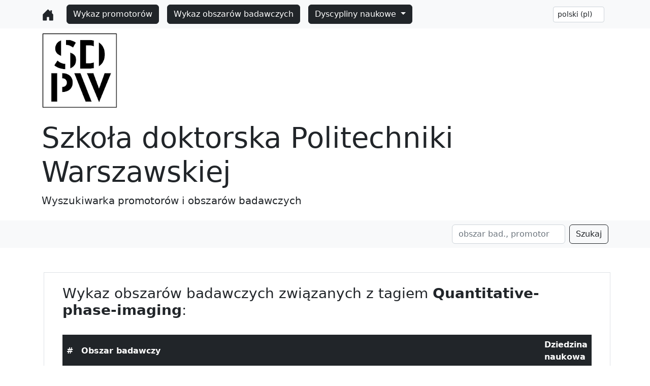

--- FILE ---
content_type: text/html; charset=utf-8
request_url: https://wob.mchtr.pw.edu.pl/pl/tag/quantitative-phase-imaging
body_size: 4393
content:




<!doctype html>
<html lang="pl">

    <head>
        <!-- Required meta tags -->
        <meta charset="utf-8">
        <meta name="viewport" content="width=device-width, initial-scale=1">
        <!-- Bootstrap CSS -->
        <link href="https://cdn.jsdelivr.net/npm/bootstrap@5.2.0/dist/css/bootstrap.min.css" rel="stylesheet" integrity="sha384-gH2yIJqKdNHPEq0n4Mqa/HGKIhSkIHeL5AyhkYV8i59U5AR6csBvApHHNl/vI1Bx" crossorigin="anonymous">
        <script src="https://cdn.jsdelivr.net/npm/bootstrap@5.2.0/dist/js/bootstrap.bundle.min.js" integrity="sha384-A3rJD856KowSb7dwlZdYEkO39Gagi7vIsF0jrRAoQmDKKtQBHUuLZ9AsSv4jD4Xa" crossorigin="anonymous"></script>
    
       
        <title>Wyszukiwarka promotorów i obszarów badawczych</title>

</head>

<body class="d-flex flex-column min-vh-100">
    <header>
        <nav class="navbar navbar-expand-lg bg-light navbar-inverse bg-inverse">
            <div class="container justify-content">
                
                    <button class="navbar-toggler" type="button" data-bs-toggle="collapse" data-bs-target="#navbarToggler" aria-controls="navbarToggler" aria-expanded="false" aria-label="Toggle navigation">
                        <span class="navbar-toggler-icon"></span>
                    </button>
                    
                    <a class="navbar-brand link-dark" href="/pl/" aria-current="page">
                        <svg xmlns="http://www.w3.org/2000/svg" width="25" height="25" fill="currentColor"
                            class="bi bi-house-door-fill" viewBox="0 0 16 16" aria-label="svg link">
                            <path
                                d="M6.5 14.5v-3.505c0-.245.25-.495.5-.495h2c.25 0 .5.25.5.5v3.5a.5.5 0 0 0 .5.5h4a.5.5 0 0 0 .5-.5v-7a.5.5 0 0 0-.146-.354L13 5.793V2.5a.5.5 0 0 0-.5-.5h-1a.5.5 0 0 0-.5.5v1.293L8.354 1.146a.5.5 0 0 0-.708 0l-6 6A.5.5 0 0 0 1.5 7.5v7a.5.5 0 0 0 .5.5h4a.5.5 0 0 0 .5-.5z" />
                        </svg>
                    </a>

                    <div class="collapse navbar-collapse" id="navbarToggler">
                        <a class="nav-link link-dark px-2 d-inline-flex" href="/pl/promotorzy/">
                            <button type="button" class="btn btn-dark">
                                Wykaz promotorów
                            </button>
                        </a>
                            
                        <a class="nav-link link-dark px-2" href="/pl/obszary_badawcze/">
                            <button type="button" class="btn btn-dark">
                                Wykaz obszarów badawczych
                            </button>
                        </a>

                        <div class="dropdown px-2">
                            <a class="btn btn-dark dropdown-toggle " href="#" role="button" data-bs-toggle="dropdown" aria-expanded="false">
                                Dyscypliny naukowe
                            </a>
                            
                            <ul class="dropdown-menu">
                                <li>
                                    <a class="dropdown-item" href="/pl/dyscypliny_naukowe/">Zestawienie</a>
                                </li>

                                <li>
                                    <hr class="dropdown-divider">
                                </li>
                                
                                
                                <li>
                                    <a class="dropdown-item" href="/pl/dyscyplina_naukowa/Architektura-i-Urbanistyka/">
                                        Architektura i Urbanistyka
                                    </a>
                                </li>
                                
                                <li>
                                    <a class="dropdown-item" href="/pl/dyscyplina_naukowa/AEiTK/">
                                        Automatyka, Elektronika, Elektrotechnika i Technologie Kosmiczne
                                    </a>
                                </li>
                                
                                <li>
                                    <a class="dropdown-item" href="/pl/dyscyplina_naukowa/Biotechnologia/">
                                        Biotechnologia
                                    </a>
                                </li>
                                
                                <li>
                                    <a class="dropdown-item" href="/pl/dyscyplina_naukowa/Filozofia/">
                                        Filozofia
                                    </a>
                                </li>
                                
                                <li>
                                    <a class="dropdown-item" href="/pl/dyscyplina_naukowa/Informatyka-Techniczna-i-Telekomunikacja/">
                                        Informatyka Techniczna i Telekomunikacja
                                    </a>
                                </li>
                                
                                <li>
                                    <a class="dropdown-item" href="/pl/dyscyplina_naukowa/Inzynieria-Biomedyczna/">
                                        Inżynieria Biomedyczna
                                    </a>
                                </li>
                                
                                <li>
                                    <a class="dropdown-item" href="/pl/dyscyplina_naukowa/Inzynieria-Chemiczna/">
                                        Inżynieria Chemiczna
                                    </a>
                                </li>
                                
                                <li>
                                    <a class="dropdown-item" href="/pl/dyscyplina_naukowa/Inzynieria-Ladowa-Geodezja-i-Transport/">
                                        Inżynieria Lądowa, Geodezja i Transport
                                    </a>
                                </li>
                                
                                <li>
                                    <a class="dropdown-item" href="/pl/dyscyplina_naukowa/Inzynieria-Materia%C5%82owa/">
                                        Inżynieria Materiałowa
                                    </a>
                                </li>
                                
                                <li>
                                    <a class="dropdown-item" href="/pl/dyscyplina_naukowa/Inzynieria-Mechaniczna/">
                                        Inżynieria Mechaniczna
                                    </a>
                                </li>
                                
                                <li>
                                    <a class="dropdown-item" href="/pl/dyscyplina_naukowa/Inzynieria-Srodowiska-Gornictwo-i-Energetyka/">
                                        Inżynieria Środowiska, Górnictwo i Energetyka
                                    </a>
                                </li>
                                
                                <li>
                                    <a class="dropdown-item" href="/pl/dyscyplina_naukowa/Matematyka/">
                                        Matematyka
                                    </a>
                                </li>
                                
                                <li>
                                    <a class="dropdown-item" href="/pl/dyscyplina_naukowa/Nauki-Chemiczne/">
                                        Nauki Chemiczne
                                    </a>
                                </li>
                                
                                <li>
                                    <a class="dropdown-item" href="/pl/dyscyplina_naukowa/Nauki-Fizyczne/">
                                        Nauki Fizyczne
                                    </a>
                                </li>
                                
                                <li>
                                    <a class="dropdown-item" href="/pl/dyscyplina_naukowa/Nauki-o-Zarzadzaniu-i-Jakosci/">
                                        Nauki o Zarządzaniu i Jakości
                                    </a>
                                </li>
                                
                                <li>
                                    <a class="dropdown-item" href="/pl/dyscyplina_naukowa/Nauki-Prawne/">
                                        Nauki Prawne
                                    </a>
                                </li>
                                
                            </ul>
                        </div> 
                    </div>
                    
                        <form class="px-2" action="/pl/i18n/setlang/" method="post"><input type="hidden" name="csrfmiddlewaretoken" value="CQGE9z1dYeO7u94E0FPVoIukvCJQ0aRzDB3akmUCvncJZjhwq1vclYow0xxoSjpO">
                            <select class="form-control form-control-sm " id="exampleFormControlSelect1" name="language"
                                onchange="this.form.submit();">
                                
                                
                                
                                
                                <option value="pl"  selected>
                                    polski (pl)
                                </option>
                                
                                <option value="en" >
                                    English (en)
                                </option>
                                
                            </select>
                        </form>

                </div>
        </nav>
        <div class="jumbotron jumbotron-fluid">
            <div class="container mt-2 mb-2">
                <div class="row">
                    <div class="col col-lg-2">
                        <a href="/pl/"><img src="/static/wpiob/media/sdpw_logo.png"
                                class="rounded float-left" alt="logo SDPW">
                        </a>
                    </div>
                    <div class="col-md-auto mt-4">
                        <h1 class="display-4">Szkoła doktorska Politechniki Warszawskiej</h1>
                        <p class="lead">Wyszukiwarka promotorów i obszarów badawczych</p>
                    </div>
                </div>
            </div>
        </div>
        <nav class="navbar navbar-expand-lg bg-light">
            <div class="container justify-content-end">
                <form class="d-flex" method="post" action="/pl/search_results/">
                    <input type="hidden" name="csrfmiddlewaretoken" value="CQGE9z1dYeO7u94E0FPVoIukvCJQ0aRzDB3akmUCvncJZjhwq1vclYow0xxoSjpO">
                    <input class="form-control me-2" type="search" placeholder="obszar bad., promotor"
                        aria-label="Search" name="searched">
                    <button class="btn btn-outline-dark" type="submit">Szukaj</button>
                </form>
            </div>
        </nav>
    </header>
    <main>
        <div class="container-xxl my-md-4">
            <div class="container p-4">
                <div class="row justify-content-start">

<div class="row col-12 ms-1 border">
    <div class="container p-4">
        <div class="row justify-content-start">
            <h3>Wykaz obszarów badawczych związanych z tagiem <strong>Quantitative-phase-imaging</strong>:</h3>
            <div class="container-xxl my-md-4 bd-layout">
                <div class="table-responsive">
                    
                    <table class="table table-hover">
                        <thead class="table-dark align-middle">
                            <!--<th scope="col">#</th>-->
                            <th scope="col">#</th>
                            <th scope="col">Obszar badawczy</th>
                            <th scope="col">Dziedzina naukowa</th>
                        </thead>


                        
                        
                        <tr>
                            <th scope="row">
                                1
                            </th>
                            <td>
                                <p>The research is carried out in three overlapping areas - development of novel optical methods and systems &nbsp;for &nbsp;2D and 3D investigations of biological and technical microstructures, &nbsp;development of optical data processing methods (including &nbsp; AI) and their applications for &nbsp;solving biomedical problems at cellular and tissue level. &nbsp;The first of the above covers the issues of design, building and metrological characterization of quantitative phase imaging systems based on digital holography, optical diffraction tomography and optical coherence tomography. The second one covers the development and research of new algorithms for analysis of multimodal data delivered by the a.m systems, while &nbsp; the third one focus on solutions for a variety of biomedical applications related to investigations of cell cultures and tissues.&nbsp;</p>
                                <ul class="list-group list-group-flush">
                                    <li class="list-group-item list-group-item-action border"><strong>Promotor:</strong>
                                        prof. dr hab. inż.
                                        Małgorzata
                                        
                                    
                                        
                                        Kujawińska  <a class="link-dark" href="/pl/promotor/Kujawinska-Malgorzata/"><svg
                                                xmlns="http://www.w3.org/2000/svg" width="16" height="16" fill="currentColor" class="bi bi-person-rolodex"
                                                viewBox="0 0 16 16">
                                                <path d="M8 9.05a2.5 2.5 0 1 0 0-5 2.5 2.5 0 0 0 0 5Z" />
                                                <path
                                                    d="M1 1a1 1 0 0 0-1 1v11a1 1 0 0 0 1 1h.5a.5.5 0 0 0 .5-.5.5.5 0 0 1 1 0 .5.5 0 0 0 .5.5h9a.5.5 0 0 0 .5-.5.5.5 0 0 1 1 0 .5.5 0 0 0 .5.5h.5a1 1 0 0 0 1-1V3a1 1 0 0 0-1-1H6.707L6 1.293A1 1 0 0 0 5.293 1H1Zm0 1h4.293L6 2.707A1 1 0 0 0 6.707 3H15v10h-.085a1.5 1.5 0 0 0-2.4-.63C11.885 11.223 10.554 10 8 10c-2.555 0-3.886 1.224-4.514 2.37a1.5 1.5 0 0 0-2.4.63H1V2Z" />
                                            </svg>
                                        </a>
                                    </li>
                                    <li class="list-group-item list-group-item-action border">
                                        <strong>Słowa kluczowe: </strong>
                                        
                                            <a class="link-dark" href="/pl//tag/neuronal-microscopy">Neuronal microscopy</a> |
                                        
                                            <a class="link-dark" href="/pl//tag/full-field-optical-measurement-methods">Full-field optical measurement methods</a> |
                                        
                                            <a class="link-dark" href="/pl//tag/biomedical-applications-at-cellular-level">Biomedical applications at cellular level</a> |
                                        
                                            <a class="link-dark" href="/pl//tag/optical-coherence-tomography">Optical coherence tomography</a> |
                                        
                                            <a class="link-dark" href="/pl//tag/digital-holography">Digital holography</a> |
                                        
                                            <a class="link-dark" href="/pl//tag/optical-diffraction-tomography">Optical  diffraction tomography</a> |
                                        
                                            <a class="link-dark" href="/pl//tag/quantitative-phase-imaging">Quantitative phase imaging</a> |
                                        
                                            <a class="link-dark" href="/pl//tag/optics">Optics</a> |
                                        
                                            <a class="link-dark" href="/pl//tag/photonics">Photonics</a> |
                                        
                                    </li>
                                
                                </ul>
                            </td>
                            <td>
                                
                            </td>
                        </tr>
                        
                        
                    </table>
                    
                </div>
            </div>
        </div>
    </div>
</div>

            </div>
        </div>
    </div>
    </main>
    <footer class="mt-auto d-flex flex-wrap justify-content-between align-items-center py-3 my-4 border-top">
        <div class="container justify-content-end">
            <div class="container">
                <div class="row">
                  <div class=" col text-left text-middle">
                  </div>
                  <div class="fs-8 col-6 justify-content-between align-items-center">
                        <p class="text-center">© 2022-25 Politechnika Warszawska, Szkoła Doktorska Politechniki Warszawskiej</p>
                        <p class="text-center">
                            ul. Rektorska 4, 00-614 Warszawa <br>
                            tel. 22 234 6330, 22 234 6404
                        </p>
                  </div>
                  <div class="col jtext-right text-middle">
                  </div>
                </div>
            </div>    
        </div>
    
 <!--   <ul class="nav col-md-4 justify-content-end list-unstyled d-flex">
            <li class="ms-3"><a class="text-body" href="#1"><svg class="bi" width="24" height="24">
                        <use xlink:href="#twitter"></use>
                    </svg></a></li>
            <li class="ms-3"><a class="text-body" href="#1"><svg class="bi" width="24" height="24">
                        <use xlink:href="#instagram"></use>
                    </svg></a></li>
            <li class="ms-3"><a class="text-body" href="#3"><svg class="bi" width="24" height="24">
                        <use xlink:href="#facebook"></use>
                    </svg></a></li>
        </ul>
-->
    </footer>
</body>

</html>
